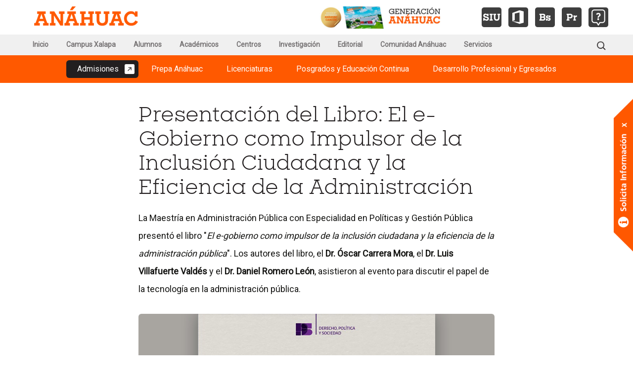

--- FILE ---
content_type: text/html; charset=UTF-8
request_url: https://www.anahuac.mx/veracruz/derecho/presentacion-del-libro-el-e-gobierno-como-impulsor-de-la-inclusion-ciudadana-y-la-eficiencia-de-la-administracion
body_size: 70313
content:
<!DOCTYPE html>
<!--[if IE 7]>
<html class="ie ie7" lang="es-MX">
<![endif]-->
<!--[if IE 8]>
<html class="ie ie8" lang="es-MX">
<![endif]-->
<!--[if !(IE 7) & !(IE 8)]><!-->
<html lang="es" dir="ltr">
<!--<![endif]-->
  <head>
    <title>El e-Gobierno como Impulsor de la Inclusión Ciudadana y la</title>
	<meta name="description" content="Durante el evento, los estudiantes, profesores y autores discutieron la forma en que las tecnologías de la información y la comunicación pueden ser" />
	<meta charset="utf-8" />
<noscript><style>form.antibot * :not(.antibot-message) { display: none !important; }</style>
</noscript><meta name="abstract" content="Las TIC pueden ser utilizadas para mejorar la eficiencia de la administración pública y fomentar la inclusión ciudadana." />
<meta name="geo.position" content="19.51287, -96.88848" />
<link rel="canonical" href="https://www.anahuac.mx/veracruz/derecho/presentacion-del-libro-el-e-gobierno-como-impulsor-de-la-inclusion-ciudadana-y-la-eficiencia-de-la-administracion" />
<link rel="image_src" href="https://www.anahuac.mx/veracruz/sites/default/files/2023-04/presentacion-libro-egobierno_fbtw.jpg" />
<meta name="Generator" content="Drupal 11 (https://www.drupal.org)" />
<meta name="MobileOptimized" content="width" />
<meta name="HandheldFriendly" content="true" />
<meta name="viewport" content="width=device-width, initial-scale=1.0" />
<script>document.cookie = "drupal_container=xalapa; path=/; expires=Thursday, 21-Jan-2027 12:09:33 CST"</script>
<link rel="icon" href="/veracruz/themes/anahuac_veracruz_2022/favicon.ico" type="image/vnd.microsoft.icon" />

    <link rel="stylesheet" media="all" href="/veracruz/themes/stable/css/system/components/align.module.css?t6tn0i" />
<link rel="stylesheet" media="all" href="/veracruz/themes/stable/css/system/components/container-inline.module.css?t6tn0i" />
<link rel="stylesheet" media="all" href="/veracruz/themes/stable/css/system/components/clearfix.module.css?t6tn0i" />
<link rel="stylesheet" media="all" href="/veracruz/themes/stable/css/system/components/hidden.module.css?t6tn0i" />
<link rel="stylesheet" media="all" href="/veracruz/themes/stable/css/system/components/item-list.module.css?t6tn0i" />
<link rel="stylesheet" media="all" href="/veracruz/themes/stable/css/system/components/js.module.css?t6tn0i" />
<link rel="stylesheet" media="all" href="/veracruz/themes/stable/css/system/components/position-container.module.css?t6tn0i" />
<link rel="stylesheet" media="all" href="/veracruz/themes/stable/css/system/components/reset-appearance.module.css?t6tn0i" />
<link rel="stylesheet" media="all" href="//fonts.googleapis.com/css?family=Roboto&amp;display=swap" />
<link rel="stylesheet" media="all" href="/veracruz/themes/anahuac_veracruz_2022/css/style.css?t6tn0i" />
<link rel="stylesheet" media="all" href="/veracruz/themes/anahuac_veracruz_2022/css/queries.css?t6tn0i" />
<link rel="stylesheet" media="all" href="/veracruz/themes/anahuac_veracruz_2022/css/sharpslab.css?t6tn0i" />
<link rel="stylesheet" media="all" href="/veracruz/themes/anahuac_veracruz_2022/css/serua.css?t6tn0i" />
<link rel="stylesheet" media="all" href="/veracruz/themes/anahuac_veracruz_2022/slick/slick.css?t6tn0i" />
<link rel="stylesheet" media="all" href="/veracruz/themes/anahuac_veracruz_2022/slick/slick-theme.css?t6tn0i" />

    
	
		<meta name='robots' content='index,follow' />
		
			<!-- Global site tag (gtag.js) - Google Analytics -->
		<script async src="https://www.googletagmanager.com/gtag/js?id=G-PZX4TC2HS1"></script>
		<script>
		  window.dataLayer = window.dataLayer || [];
		  function gtag(){dataLayer.push(arguments);}
		  gtag('js', new Date());
		  
		  gtag('set', {
					'page_section': 'xalapa'
		  });
		  
		  		  gtag('config', 'G-PZX4TC2HS1');
		  		  gtag('config', 'G-NYX7YQPRLY');
		  		  gtag('config', 'G-7PHYT6VNST');
		  		  gtag('config', 'G-F1TW0ECJN3');
		  		  gtag('config', 'G-MKTH6ZNK08');
		  			
		</script>
		
		
			<!-- Open Graph properties -->
		<meta property="og:url"          content="https://www.anahuac.mx/veracruz/derecho/presentacion-del-libro-el-e-gobierno-como-impulsor-de-la-inclusion-ciudadana-y-la-eficiencia-de-la-administracion" />
		<meta property="og:type"         content="article" />
						<meta property="og:title"        content="El e-Gobierno como Impulsor de la Inclusión Ciudadana y la Eficiencia de la Administración" />
		<meta property="og:description"  content="Durante el evento, los estudiantes, profesores y autores discutieron la forma en que las tecnologías de la información y la comunicación pueden ser utilizadas para mejorar la eficiencia de la administración pública y fomentar la inclusión ciudadana. También se abordó el tema de cómo la tecnología puede generar desigualdades en el acceso a las mismas." />
		<meta property="og:image"        content="https://www.anahuac.mx/veracruz/sites/default/files/2023-04/presentacion-libro-egobierno_fbtw.jpg" />
		<meta property="og:image:width"  content="1200" />
		<meta property="og:image:height" content="628" />
		<meta property="og:locale"       content="es_MX" />
		<meta name="twitter:card"        content="summary_large_image">
		<meta name="twitter:site"        content="@AnahuacXalapa">
		<meta name="twitter:title"       content="El e-Gobierno como Impulsor de la Inclusión Ciudadana y la Eficiencia de la Administración">
		<meta name="twitter:description" content="Las TIC pueden ser utilizadas para mejorar la eficiencia de la administración pública y fomentar la inclusión ciudadana.">
		<meta name="twitter:image"       content="https://www.anahuac.mx/veracruz/sites/default/files/2023-04/presentacion-libro-egobierno_fbtw.jpg">
		
		
			<!-- Meta Pixel Code -->
		<script>
			!function(f,b,e,v,n,t,s)
			{if(f.fbq)return;n=f.fbq=function(){n.callMethod?
			n.callMethod.apply(n,arguments):n.queue.push(arguments)};
			if(!f._fbq)f._fbq=n;n.push=n;n.loaded=!0;n.version='2.0';
			n.queue=[];t=b.createElement(e);t.async=!0;
			t.src=v;s=b.getElementsByTagName(e)[0];
			s.parentNode.insertBefore(t,s)}(window, document,'script',
			'https://connect.facebook.net/en_US/fbevents.js');
			fbq('init', '2298325010427576');
			fbq('track', 'PageView');
		</script>
		<noscript><img height="1" width="1" style="display:none" src="https://www.facebook.com/tr?id=2298325010427576&ev=PageView&noscript=1"/></noscript>
		<!-- End Meta Pixel Code -->
		
  </head>
  <body class="single single-post postid-4012 single-format-standard">
	
    
      <div class="dialog-off-canvas-main-canvas" data-off-canvas-main-canvas>
    			
<div id="page" class="hfeed site">
	<header id="masthead" class="site-header" role="banner">
		
		<div id="topinfo" class="topinfo">
			<div class="topinfo-container">
			
				<div class="toplogo-container">
					
				  <div>
    <div id="block-headerlogocampusxalapa">
  
    
      
            <div><div class="toplogo"><a class="home-link" href="/veracruz/" rel="home" title="Ir a la portada principal"><picture><source media="(min-width: 1921px)" srcset="/veracruz/matrix/logomain-2022x2m.png" type="image/png"><source media="(max-width: 999px)" srcset="/veracruz/matrix/logomain-2022_mobile.png" type="image/png"><img alt="Logotipo Anáhuac Veracruz" src="/veracruz/matrix/logomain-2022m.png" width="310" height="75" aria-hidden="true" loading="lazy"></picture><span class="screen-reader-text">Ir a la portada principal</span></a></div></div>
      
  </div>

  </div>

					
				</div>
				
				<div class="topnotify-container">
					
				  <div>
    <div id="block-anahuac-veracruz-2022-headerinfogacx">
  
    
      
            <div><div class="notify-container"><a href="https://generacion-anahuac.my.canva.site/201" target="_blank" title="Revista Generación Anáhuac #201"><img src="/veracruz/matrix/revista-generacion-25-aniversario-anahuac-cancun_601_2.jpg" alt="Revista Generación Anáhuac #201" width="600" height="100" aria-hidden="true" loading="lazy"><span class="screen-reader-text">Ir a la página de Revista Generación Anáhuac #201</span></a></div></div>
      
  </div>

  </div>

					
				</div>
				
				<div class="toptools-container">
				
				  <div>
    <div id="block-headertoolscampusxalapa">
  
    
      
            <div><div class="tools-container"><div class="service-icons-container"><a class="service-icon" href="https://uav.mx/siu-cx?site=201" target="_blank" rel="noopener" title="Sistema Integral Universitario"><img class="base" src="/veracruz/matrix/service-siu-gray_80.png" alt="Sistema Integral Universitario" width="80" height="80" aria-hidden="true" loading="lazy"><img class="highlight" src="/veracruz/matrix/service-siu-orange_80.png" alt="Sistema Integral Universitario" width="80" height="80" aria-hidden="true" loading="lazy"><span class="screen-reader-text">Ir a la página del Sistema Integral Universitario</span></a><a class="service-icon" href="https://uav.mx/office?site=201" target="_blank" rel="noopener" title="@Anahuac.MX Office 365"><img class="base" src="/veracruz/matrix/service-365-gray_80.png" alt="Anahuac.MX Office 365" width="80" height="80" aria-hidden="true" loading="lazy"><img class="highlight" src="/veracruz/matrix/service-365-red_80.png" alt="Anahuac.MX Office 365" width="80" height="80" aria-hidden="true" loading="lazy"><span class="screen-reader-text">Ir a la página de Office</span></a><a class="service-icon" href="https://uav.mx/bs?site=201" target="_blank" rel="noopener" title="Brightspace"><img class="base" src="/veracruz/matrix/service-bs-gray_80.png" alt="Brightspace" width="80" height="80" aria-hidden="true" loading="lazy"><img class="highlight" src="/veracruz/matrix/service-bs-orange_80.png" alt="Brightspace" width="80" height="80" aria-hidden="true" loading="lazy"><span class="screen-reader-text">Ir a la página de Brightspace</span></a><a class="service-icon disposable" href="https://uav.mx/primo?site=201" target="_blank" rel="noopener" title="Primo Descubridor de Biblioteca"><img class="base" src="/veracruz/matrix/service-pr-gray_80.png" alt="Primo Descubridor de Biblioteca" width="80" height="80" aria-hidden="true" loading="lazy"><img class="highlight" src="/veracruz/matrix/service-pr-mint_80.png" alt="Primo Descubridor de Biblioteca" width="80" height="80" aria-hidden="true" loading="lazy"><span class="screen-reader-text">Ir a la página del Descubridor de Biblioteca</span></a><a class="service-icon" href="/veracruz/xalapa/servicios#soporte" title="Soporte"><img class="base" src="/veracruz/matrix/service-hd-gray_80.png" alt="Soporte" width="80" height="80" aria-hidden="true" loading="lazy"><img class="highlight" src="/veracruz/matrix/service-hd-purple_80.png" alt="Soporte" width="80" height="80" aria-hidden="true" loading="lazy"><span class="screen-reader-text">Ir a la página de Soporte</span></a></div></div></div>
      
  </div>

  </div>

				
				</div>
			
			</div>
		</div>
	
		<div id="navbar" class="navbar">
			<nav id="site-navigation" class="navigation" role="navigation">
				<button class="menu-toggle"><img class="menu-icon" src="/veracruz/themes/anahuac_veracruz_2022/images/menu-icon-hd.png" alt="Menú de navegación" width="60" height="60"></button>
				<a class="screen-reader-text skip-link" href="#content" title="Ir al contenido">Ir al contenido</a>

					  <div>
    
<nav role="navigation" aria-labelledby="block-topmenucampusxalapa-menu" id="block-topmenucampusxalapa">
            
  	<span class="visually-hidden" id="block-topmenucampusxalapa-menu">TopMenu - Campus Xalapa</span>
    
          
<div class="menu-top-container">
	<ul class="nav-menu nav-topmenu" id="menu-top">
			  	  	  	  	  	  	  	  	        <li class="menu-item menu-item-type-post_type menu-item-object-page menu-item-201 mobile-menuitem" id="menu-item-201">
        <a href="/veracruz/" class="mobile-menuitem" data-drupal-link-system-path="&lt;front&gt;">Portada</a>
      </li>
	      	  	  	  	  	  	  	        <li class="menu-item menu-item-type-post_type menu-item-object-page menu-item-202" id="menu-item-202">
        <a href="/veracruz/xalapa" data-drupal-link-system-path="node/1">Inicio</a>
      </li>
	      	  	  	  	  	  	  	  	  	        <li class="menu-item menu-item-type-post_type menu-item-object-page menu-item-203 desktop-menuitem" id="menu-item-203">
        <a href="/veracruz/xalapa/nosotros" class="desktop-menuitem" data-drupal-link-system-path="node/71">Campus Xalapa</a>
      </li>
	      	  	  	  	  	  	  	  	  	        <li class="menu-item menu-item-type-post_type menu-item-object-page menu-item-204 tablet-menuitem" id="menu-item-204">
        <a href="/veracruz/xalapa/nosotros" class="tablet-menuitem" data-drupal-link-system-path="node/71">Xalapa</a>
      </li>
	      	  	  	  	  	  	  	        <li class="menu-item menu-item-type-post_type menu-item-object-page menu-item-205" id="menu-item-205">
        <a href="/veracruz/xalapa/alumnos" data-drupal-link-system-path="node/72">Alumnos</a>
      </li>
	      	  	  	  	  	  	  	        <li class="menu-item menu-item-type-post_type menu-item-object-page menu-item-206" id="menu-item-206">
        <a href="/veracruz/xalapa/academicos" data-drupal-link-system-path="node/73">Académicos</a>
      </li>
	      	  	  	  	  	  	  	        <li class="menu-item menu-item-type-post_type menu-item-object-page menu-item-207" id="menu-item-207">
        <a href="/veracruz/xalapa/escuelas" data-drupal-link-system-path="node/2264">Centros</a>
      </li>
	      	  	  	  	  	  	  	        <li class="menu-item menu-item-type-post_type menu-item-object-page menu-item-208" id="menu-item-208">
        <a href="/veracruz/xalapa/investigacion" data-drupal-link-system-path="node/482">Investigación</a>
      </li>
	      	  	  	  	  	  	  	        <li class="menu-item menu-item-type-post_type menu-item-object-page menu-item-209" id="menu-item-209">
        <a href="/veracruz/editorial-anahuac-veracruz" data-drupal-link-system-path="node/4116">Editorial</a>
      </li>
	      	  	  	  	  	  	  	  	  	        <li class="menu-item menu-item-type-post_type menu-item-object-page menu-item-2010 desktop-menuitem" id="menu-item-2010">
        <a href="/veracruz/xalapa/comunidad-anahuac" class="desktop-menuitem" data-drupal-link-system-path="node/92">Comunidad Anáhuac</a>
      </li>
	      	  	  	  	  	  	  	  	  	        <li class="menu-item menu-item-type-post_type menu-item-object-page menu-item-2011 tablet-menuitem" id="menu-item-2011">
        <a href="/veracruz/xalapa/comunidad-anahuac" class="tablet-menuitem" data-drupal-link-system-path="node/92">Comunidad</a>
      </li>
	      	  	  	  	  	  	  	        <li class="menu-item menu-item-type-post_type menu-item-object-page menu-item-2012" id="menu-item-2012">
        <a href="/veracruz/xalapa/servicios" data-drupal-link-system-path="node/96">Servicios</a>
      </li>
	      	  	  	  	  	  	  	  	  	        <li class="menu-item menu-item-type-post_type menu-item-object-page menu-item-2013 mobile-menuitem" id="menu-item-2013">
        <a href="https://hubs.la/Q01SHmrg0" class="mobile-menuitem highlighted-menuitem">Admisiones</a>
      </li>
	      	  	  	  	  	  	  	  	  	        <li class="menu-item menu-item-type-post_type menu-item-object-page menu-item-2014 mobile-menuitem" id="menu-item-2014">
        <a href="/veracruz/xalapa/prepa-anahuac" class="mobile-menuitem" data-drupal-link-system-path="node/80">Prepa Anáhuac</a>
      </li>
	      	  	  	  	  	  	  	  	  	        <li class="menu-item menu-item-type-post_type menu-item-object-page menu-item-2015 mobile-menuitem" id="menu-item-2015">
        <a href="/veracruz/xalapa/licenciaturas" class="mobile-menuitem" data-drupal-link-system-path="node/76">Licenciaturas</a>
      </li>
	      	  	  	  	  	  	  	  	  	        <li class="menu-item menu-item-type-post_type menu-item-object-page menu-item-2016 mobile-menuitem" id="menu-item-2016">
        <a href="/veracruz/xalapa/posgrados-y-educacion-continua" class="mobile-menuitem" data-drupal-link-system-path="node/78">Posgrados y Educación Continua</a>
      </li>
	      	  	  	  	  	  	  	  	  	        <li class="menu-item menu-item-type-post_type menu-item-object-page menu-item-2017 mobile-menuitem" id="menu-item-2017">
        <a href="/veracruz/xalapa/desarrollo-profesional-y-egresados" class="mobile-menuitem" data-drupal-link-system-path="node/75">Desarrollo Profesional y Egresados</a>
      </li>
	          </ul>
</div>
    </nav>

  </div>

				
					<form role="search" method="get" class="search-form" action="/veracruz/search/node">
						<label>
							<span class="screen-reader-text">Buscar:</span>
							<input type="search" class="search-field" placeholder="Buscar &hellip;" value="" name="keys" title="Buscar:" />
						</label>
						<input type="submit" class="search-submit" value="Buscar" />
					</form>
			</nav><!-- # top-navigation -->
		</div><!-- #navbar -->
			
		<div id="secnavbar" class="secnavbar-alone">
			<nav id="sec-navigation" class="sec-navigation" role="navigation">
				
				  <div>
    
<nav role="navigation" aria-labelledby="block-mainmenucampusxalapa-menu" id="block-mainmenucampusxalapa">
            
  	<span class="visually-hidden" id="block-mainmenucampusxalapa-menu">MainMenu - Campus Xalapa</span>
    
          
<div class="menu-principal-container">
	<ul class="nav-menu nav-mainmenu" id="menu-principal">
	    	  	  	  	  	  	  	        <li class="menu-item menu-item-type-post_type menu-item-object-page menu-item-101" id="menu-item-101">
        <a href="https://hubs.la/Q01SHmrg0" class="highlighted-menuitem">Admisiones</a>
      </li>
	      	  	  	  	  	  	  	  	  	        <li class="menu-item menu-item-type-post_type menu-item-object-page menu-item-102 desktop-menuitem" id="menu-item-102">
        <a href="/veracruz/xalapa/prepa-anahuac" class="desktop-menuitem" data-drupal-link-system-path="node/80">Prepa Anáhuac</a>
      </li>
	      	  	  	  	  	  	  	  	  	        <li class="menu-item menu-item-type-post_type menu-item-object-page menu-item-103 tablet-menuitem" id="menu-item-103">
        <a href="/veracruz/xalapa/prepa-anahuac" class="tablet-menuitem" data-drupal-link-system-path="node/80">Prepa</a>
      </li>
	      	  	  	  	  	  	  	        <li class="menu-item menu-item-type-post_type menu-item-object-page menu-item-104" id="menu-item-104">
        <a href="/veracruz/xalapa/licenciaturas" data-drupal-link-system-path="node/76">Licenciaturas</a>
      </li>
	      	  	  	  	  	  	  	  	  	        <li class="menu-item menu-item-type-post_type menu-item-object-page menu-item-105 desktop-menuitem" id="menu-item-105">
        <a href="/veracruz/xalapa/posgrados-y-educacion-continua" class="desktop-menuitem" data-drupal-link-system-path="node/78">Posgrados y Educación Continua</a>
      </li>
	      	  	  	  	  	  	  	  	  	        <li class="menu-item menu-item-type-post_type menu-item-object-page menu-item-106 tablet-menuitem" id="menu-item-106">
        <a href="/veracruz/xalapa/posgrados-y-educacion-continua" class="tablet-menuitem" data-drupal-link-system-path="node/78">Posgrados</a>
      </li>
	      	  	  	  	  	  	  	  	  	        <li class="menu-item menu-item-type-post_type menu-item-object-page menu-item-107 desktop-menuitem" id="menu-item-107">
        <a href="/veracruz/xalapa/desarrollo-profesional-y-egresados" class="desktop-menuitem" data-drupal-link-system-path="node/75">Desarrollo Profesional y Egresados</a>
      </li>
	      	  	  	  	  	  	  	  	  	        <li class="menu-item menu-item-type-post_type menu-item-object-page menu-item-108 tablet-menuitem" id="menu-item-108">
        <a href="/veracruz/xalapa/desarrollo-profesional-y-egresados" class="tablet-menuitem" data-drupal-link-system-path="node/75">Desarrollo Profesional</a>
      </li>
	          </ul>
</div>
    </nav>

  </div>

				
			</nav><!-- # site-navigation -->
		</div><!-- #secnavbar -->
			
					
				
					
					
				
				
	</header><!-- #masthead -->

	<div id="main" class="site-main">

		<div id="primary" class="content-area">
		<div id="content" class="site-content" role="main">
	
			<article id="post-4012" class="post-4012 post type-post status-publish format-standard has-post-thumbnail hentry">
				
						
								
									<header class="entry-header">
						<h1 class="entry-title">Presentación del Libro: El e-Gobierno como Impulsor de la Inclusión Ciudadana y la Eficiencia de la Administración</h1>
					</header><!-- .entry-header -->	
								 
				<div class="entry-content">
					
					   <div>
    <div id="block-anahuac-veracruz-2022-content">
  
    
      <article data-history-node-id="4012">

  
    

  
  <div>
    
            <div><p>La Maestría en Administración Pública con Especialidad en Políticas y Gestión Pública presentó el libro "<em>El e-gobierno como impulsor de la inclusión ciudadana y la eficiencia de la administración pública</em>". Los autores del libro, el <strong>Dr. Óscar Carrera Mora</strong>, el <strong>Dr. Luis Villafuerte Valdés</strong> y el <strong>Dr. Daniel Romero León</strong>, asistieron al evento para discutir el papel de la tecnología en la administración pública.</p>

<p><img alt="e-Gobierno como Impulsor de la Inclusión Ciudadana" data-entity-type="file" data-entity-uuid="f503a82d-66e3-4a83-a8e9-f978e044f254" src="/veracruz/sites/default/files/inline-images/presentacion-libro-egobierno_01.jpg" width="1200" height="1110" loading="lazy"></p>

<p>Durante el evento, los estudiantes, profesores y autores discutieron la forma en que las Tecnologías de la Información y la Comunicación (TIC) pueden ser utilizadas para mejorar la eficiencia de la administración pública y fomentar la inclusión ciudadana. También se abordó el tema de cómo la tecnología puede generar desigualdades en el acceso a las mismas.</p>

<p>Como parte de la construcción de ciudadanía crítica y propositiva, la maestría en <strong><a href="https://veracruz.anahuac.mx/maestria-en-administracion-publica">Administración Pública</a></strong> busca generar una discusión seria, profunda, objetiva e informada sobre la realidad de la gobernanza del país y del mundo moderno con el fin de mantener en pie el avance en la defensa de la dignidad humana dentro de los sistemas democráticos y del Estado de Derecho. La tecnología es un tema cada vez más importante en este análisis, y el libro presentado en este evento ofrece una reflexión sobre cómo afecta el equilibrio entre el poder y la población.</p>

<p>Este equilibrio siempre ha sido difícil, ¿quieres saber cómo impacta la tecnología en él? Te invitamos a conocer el libro que aquí te presentamos.</p>
</div>
      
  </div>

</article>

  </div>

  </div>

											
				</div><!-- .entry-content -->
				
								 
				 				 
				 				 
				 				 
				 				 
				 <footer class="entry-summary entry-meta">
					
											<div class="entry-meta">
							<span class=""><a href="https://www.anahuac.mx/veracruz/derecho/presentacion-del-libro-el-e-gobierno-como-impulsor-de-la-inclusion-ciudadana-y-la-eficiencia-de-la-administracion" title="Enlace permanente a Presentación del Libro: El e-Gobierno como Impulsor de la Inclusión Ciudadana y la Eficiencia de la Administración" rel="bookmark"><time class="entry-date" datetime="2023-04-11T11:01:30-06:00">11/04/2023</time></a></span>
						</div><!-- .entry-meta -->
										
											<!-- social sharing -->
<div class="socialshare-container">
<strong><a class="socialshare-subscribe" href="//www.anahuac.mx/veracruz/boletin">Boletín</a></strong>
 | <span class="socialshare-sep"><strong>Compartir en </strong></span><a class="socialshare-link socialshare-facebook"onclick="gtag('event', 'facebook_share', {'event_name': 'facebook_share', 'social_network': 'Facebook', 'page_target': 'https://www.anahuac.mx/veracruz/derecho/presentacion-del-libro-el-e-gobierno-como-impulsor-de-la-inclusion-ciudadana-y-la-eficiencia-de-la-administracion'});" href="https://www.facebook.com/sharer/sharer.php?u=https://www.anahuac.mx/veracruz/derecho/presentacion-del-libro-el-e-gobierno-como-impulsor-de-la-inclusion-ciudadana-y-la-eficiencia-de-la-administracion" target="_blank" rel="noopener">FB</a>
	<a class="socialshare-link socialshare-twitter"onclick="gtag('event', 'twitter_share', {'event_name': 'twitter_share', 'social_network': 'Twitter', 'page_target': 'https://www.anahuac.mx/veracruz/derecho/presentacion-del-libro-el-e-gobierno-como-impulsor-de-la-inclusion-ciudadana-y-la-eficiencia-de-la-administracion'});" href="https://twitter.com/intent/tweet?text=Las+TIC+pueden+ser+utilizadas+para+mejorar+la+eficiencia+de+la+administraci%C3%B3n+p%C3%BAblica+y+fomentar+la+inclusi%C3%B3n+ciudadana.&amp;url=https://www.anahuac.mx/veracruz/derecho/presentacion-del-libro-el-e-gobierno-como-impulsor-de-la-inclusion-ciudadana-y-la-eficiencia-de-la-administracion&amp;via=AnahuacXalapa" target="_blank" rel="noopener">X</a>
</div>

									 </footer><!-- .entry-meta -->
				 
				 				 
				 				 
				 					<div class="entry-content-cover entry-meta-related">
						
						<div class="cover-listcontainer">
							<hr class="related-sep"/>
							
							<h2 class="relatedlist-title">Noticias y eventos relacionados</h2>
						
							<div id="relatedcontent" class="custom-related-gallery">
																						<div id="related-item-1" class="item-container">
								<div class="item-image"><a href="https://www.anahuac.mx/veracruz/derecho/primer-parlamento-universitario-de-la-red-anahuac-en-el-senado-de-la-republica" title="Primer Parlamento de la Red Anáhuac en el Senado de la República" onclick="gtag('event', 'related', {'event_name': 'related', 'category': 'content', 'page_target': 'https://www.anahuac.mx/veracruz/derecho/primer-parlamento-universitario-de-la-red-anahuac-en-el-senado-de-la-republica'});"><picture>
	<source type="image/jpeg" media="(min-width: 1600px)" srcset="https://www.anahuac.mx/veracruz/sites/default/files/2025-11/primer-parlamento-en-el-senado-de-la-republica_600.jpg">
	<img src="https://www.anahuac.mx/veracruz/sites/default/files/styles/cover_390/public/2025-11/primer-parlamento-en-el-senado-de-la-republica_600.jpg?itok=DO-QMxO7" class="relatedonside-pic" alt="Primer Parlamento de la Red Anáhuac en el Senado de la República" width="600" height="400" aria-hidden="true">
</picture>
<span class="screen-reader-text">Ir a la página de la nota Primer Parlamento de la Red Anáhuac en el Senado de la República</span></a></div>
								
																	<div class="item-text"><h3 class="gridbrick-title"><a href="https://www.anahuac.mx/veracruz/derecho/primer-parlamento-universitario-de-la-red-anahuac-en-el-senado-de-la-republica" title="Primer Parlamento de la Red Anáhuac en el Senado de la República" onclick="gtag('event', 'related', {'event_name': 'related', 'category': 'content', 'page_target': 'https://www.anahuac.mx/veracruz/derecho/primer-parlamento-universitario-de-la-red-anahuac-en-el-senado-de-la-republica'});">Primer Parlamento de la Red Anáhuac en el Senado de la República</a></h3>
										Durante dos días de intenso aprendizaje y diálogo, los jóvenes universitarios asumieron el papel de senadores, participando en ...
									</div>
																									<div class="item-campustag"><div class="item-campustagtitle">2025/11/05</div></div>
																</div>
																						<div id="related-item-2" class="item-container">
								<div class="item-image"><a href="https://www.anahuac.mx/veracruz/derecho/homenaje-al-ministro-jorge-mario-pardo-rebolledo" title="Homenaje al Ministro Jorge Mario Pardo Rebolledo" onclick="gtag('event', 'related', {'event_name': 'related', 'category': 'content', 'page_target': 'https://www.anahuac.mx/veracruz/derecho/homenaje-al-ministro-jorge-mario-pardo-rebolledo'});"><picture>
	<source type="image/jpeg" media="(min-width: 1600px)" srcset="https://www.anahuac.mx/veracruz/sites/default/files/2025-10/homenaje-al-ministro-jorge-mario-pardo-rebolledo_600.jpg">
	<img src="https://www.anahuac.mx/veracruz/sites/default/files/styles/cover_390/public/2025-10/homenaje-al-ministro-jorge-mario-pardo-rebolledo_600.jpg?itok=jX_At2ZL" class="relatedonside-pic" alt="Homenaje al Ministro Jorge Mario Pardo Rebolledo" width="600" height="400" aria-hidden="true">
</picture>
<span class="screen-reader-text">Ir a la página de la nota Homenaje al Ministro Jorge Mario Pardo Rebolledo</span></a></div>
								
																	<div class="item-text"><h3 class="gridbrick-title"><a href="https://www.anahuac.mx/veracruz/derecho/homenaje-al-ministro-jorge-mario-pardo-rebolledo" title="Homenaje al Ministro Jorge Mario Pardo Rebolledo" onclick="gtag('event', 'related', {'event_name': 'related', 'category': 'content', 'page_target': 'https://www.anahuac.mx/veracruz/derecho/homenaje-al-ministro-jorge-mario-pardo-rebolledo'});">Homenaje al Ministro Jorge Mario Pardo Rebolledo</a></h3>
										Reconocido académico y autor de importantes obras jurídicas, su labor ha sido distinguida con la Medalla Pedro Hernández Silva al Mérito Jurídico, reflejo de su compromiso ...
									</div>
																									<div class="item-campustag"><div class="item-campustagtitle">2025/10/20</div></div>
																</div>
																						<div id="related-item-3" class="item-container">
								<div class="item-image"><a href="https://www.anahuac.mx/veracruz/derecho/cena-de-bienvenida-de-la-licenciatura-en-derecho" title="Cena de Bienvenida de la Licenciatura en Derecho" onclick="gtag('event', 'related', {'event_name': 'related', 'category': 'content', 'page_target': 'https://www.anahuac.mx/veracruz/derecho/cena-de-bienvenida-de-la-licenciatura-en-derecho'});"><picture>
	<source type="image/jpeg" media="(min-width: 1600px)" srcset="https://www.anahuac.mx/veracruz/sites/default/files/2025-10/cena-de-bienvenida-escuela-de-derecho_600.jpg">
	<img src="https://www.anahuac.mx/veracruz/sites/default/files/styles/cover_390/public/2025-10/cena-de-bienvenida-escuela-de-derecho_600.jpg?itok=pQpogoy8" class="relatedonside-pic" alt="Cena de Bienvenida de la Licenciatura en Derecho" width="600" height="400" aria-hidden="true">
</picture>
<span class="screen-reader-text">Ir a la página de la nota Cena de Bienvenida de la Licenciatura en Derecho</span></a></div>
								
																	<div class="item-text"><h3 class="gridbrick-title"><a href="https://www.anahuac.mx/veracruz/derecho/cena-de-bienvenida-de-la-licenciatura-en-derecho" title="Cena de Bienvenida de la Licenciatura en Derecho" onclick="gtag('event', 'related', {'event_name': 'related', 'category': 'content', 'page_target': 'https://www.anahuac.mx/veracruz/derecho/cena-de-bienvenida-de-la-licenciatura-en-derecho'});">Cena de Bienvenida de la Licenciatura en Derecho</a></h3>
										Este evento tuvo como propósito fomentar la integración entre estudiantes de todos los semestres, así como brindar un espacio de convivencia con el claustro ...
									</div>
																									<div class="item-campustag"><div class="item-campustagtitle">2025/10/20</div></div>
																</div>
																						<div id="related-item-4" class="item-container">
								<div class="item-image"><a href="https://www.anahuac.mx/veracruz/derecho/conferencia-la-inteligencia-artificial-generativa-en-la-ensenianza-y-la-practica-juridica" title="La Inteligencia Artificial Generativa en la Enseñanza y la Práctica Jurídica" onclick="gtag('event', 'related', {'event_name': 'related', 'category': 'content', 'page_target': 'https://www.anahuac.mx/veracruz/derecho/conferencia-la-inteligencia-artificial-generativa-en-la-ensenianza-y-la-practica-juridica'});"><picture>
	<source type="image/jpeg" media="(min-width: 1600px)" srcset="https://www.anahuac.mx/veracruz/sites/default/files/2025-10/inteligencia-artificial-generativa-en-la-practica-juridica_600.jpg">
	<img src="https://www.anahuac.mx/veracruz/sites/default/files/styles/cover_390/public/2025-10/inteligencia-artificial-generativa-en-la-practica-juridica_600.jpg?itok=Cw2SRTrv" class="relatedonside-pic" alt="La Inteligencia Artificial Generativa en la Enseñanza y la Práctica Jurídica" width="600" height="400" aria-hidden="true">
</picture>
<span class="screen-reader-text">Ir a la página de la nota La Inteligencia Artificial Generativa en la Enseñanza y la Práctica Jurídica</span></a></div>
								
																	<div class="item-text"><h3 class="gridbrick-title"><a href="https://www.anahuac.mx/veracruz/derecho/conferencia-la-inteligencia-artificial-generativa-en-la-ensenianza-y-la-practica-juridica" title="La Inteligencia Artificial Generativa en la Enseñanza y la Práctica Jurídica" onclick="gtag('event', 'related', {'event_name': 'related', 'category': 'content', 'page_target': 'https://www.anahuac.mx/veracruz/derecho/conferencia-la-inteligencia-artificial-generativa-en-la-ensenianza-y-la-practica-juridica'});">La Inteligencia Artificial Generativa en la Enseñanza y la Práctica Jurídica</a></h3>
										Conferencia impartida por el Dr. Noé Adolfo Riande Juárez, quien cuenta con más de 48 años de trayectoria, ha ocupado cargos en el INAI, ...
									</div>
																									<div class="item-campustag"><div class="item-campustagtitle">2025/10/17</div></div>
																</div>
																						<div id="related-item-5" class="item-container">
								<div class="item-image"><a href="https://www.anahuac.mx/veracruz/alumni/impulsando-la-justicia-internacional-con-liderazgo-y-compromiso" title="Impulsando la Justicia Internacional con Liderazgo y Compromiso" onclick="gtag('event', 'related', {'event_name': 'related', 'category': 'content', 'page_target': 'https://www.anahuac.mx/veracruz/alumni/impulsando-la-justicia-internacional-con-liderazgo-y-compromiso'});"><picture>
	<source type="image/jpeg" media="(min-width: 1600px)" srcset="https://www.anahuac.mx/veracruz/sites/default/files/2025-04/entrevista-egresada-anahuac-fatima_600.jpg">
	<img src="https://www.anahuac.mx/veracruz/sites/default/files/styles/cover_390/public/2025-04/entrevista-egresada-anahuac-fatima_600.jpg?itok=R2nFXniB" class="relatedonside-pic" alt="Impulsando la Justicia Internacional con Liderazgo y Compromiso" width="600" height="400" aria-hidden="true">
</picture>
<span class="screen-reader-text">Ir a la página de la nota Impulsando la Justicia Internacional con Liderazgo y Compromiso</span></a></div>
								
																	<div class="item-text"><h3 class="gridbrick-title"><a href="https://www.anahuac.mx/veracruz/alumni/impulsando-la-justicia-internacional-con-liderazgo-y-compromiso" title="Impulsando la Justicia Internacional con Liderazgo y Compromiso" onclick="gtag('event', 'related', {'event_name': 'related', 'category': 'content', 'page_target': 'https://www.anahuac.mx/veracruz/alumni/impulsando-la-justicia-internacional-con-liderazgo-y-compromiso'});">Impulsando la Justicia Internacional con Liderazgo y Compromiso</a></h3>
										Egresada de la Licenciatura en Derecho, Fátima Rodríguez actualmente forma parte del equipo legal de la Sección de ...
									</div>
																									<div class="item-campustag"><div class="item-campustagtitle">2025/04/22</div></div>
																</div>
																						<div id="related-item-6" class="item-container">
								<div class="item-image"><a href="https://www.anahuac.mx/veracruz/desarrollo-institucional/entrevista-al-mtro-jorge-martin-gonzalez-vazquez" title="Entrevista al Mtro. Jorge Martín González Vázquez" onclick="gtag('event', 'related', {'event_name': 'related', 'category': 'content', 'page_target': 'https://www.anahuac.mx/veracruz/desarrollo-institucional/entrevista-al-mtro-jorge-martin-gonzalez-vazquez'});"><picture>
	<source type="image/jpeg" media="(min-width: 1600px)" srcset="https://www.anahuac.mx/veracruz/sites/default/files/2025-01/entrevista-mtro-jorge-martin-gonezalez_6000.jpg">
	<img src="https://www.anahuac.mx/veracruz/sites/default/files/styles/cover_390/public/2025-01/entrevista-mtro-jorge-martin-gonezalez_6000.jpg?itok=Txr13TJY" class="relatedonside-pic" alt="Entrevista al Mtro. Jorge Martín González Vázquez" width="600" height="400" aria-hidden="true">
</picture>
<span class="screen-reader-text">Ir a la página de la nota Entrevista al Mtro. Jorge Martín González Vázquez</span></a></div>
								
																	<div class="item-text"><h3 class="gridbrick-title"><a href="https://www.anahuac.mx/veracruz/desarrollo-institucional/entrevista-al-mtro-jorge-martin-gonzalez-vazquez" title="Entrevista al Mtro. Jorge Martín González Vázquez" onclick="gtag('event', 'related', {'event_name': 'related', 'category': 'content', 'page_target': 'https://www.anahuac.mx/veracruz/desarrollo-institucional/entrevista-al-mtro-jorge-martin-gonzalez-vazquez'});">Entrevista al Mtro. Jorge Martín González Vázquez</a></h3>
										Director General de JMG Abogados, despacho jurídico consolidado en Xalapa y Presidente del Consejo Consultivo Académico de Derecho de nuestra Universidad. ...
									</div>
																									<div class="item-campustag"><div class="item-campustagtitle">2025/01/28</div></div>
																</div>
																						<div id="related-item-7" class="item-container disposable">
								<div class="item-image"><a href="https://www.anahuac.mx/veracruz/derecho/alumnos-de-derecho-presentan-el-foro-etica-profesional-del-abogado" title="Alumnos de Derecho Presentan el Foro Ética Profesional del Abogado" onclick="gtag('event', 'related', {'event_name': 'related', 'category': 'content', 'page_target': 'https://www.anahuac.mx/veracruz/derecho/alumnos-de-derecho-presentan-el-foro-etica-profesional-del-abogado'});"><picture>
	<source type="image/jpeg" media="(min-width: 1600px)" srcset="https://www.anahuac.mx/veracruz/sites/default/files/2024-11/alumnos-derecho-foro-etica-abogado_604.jpg">
	<img src="https://www.anahuac.mx/veracruz/sites/default/files/styles/cover_390/public/2024-11/alumnos-derecho-foro-etica-abogado_604.jpg?itok=5pqsLeDG" class="relatedonside-pic" alt="Alumnos de Derecho Presentan el Foro Ética Profesional del Abogado" width="600" height="400" aria-hidden="true">
</picture>
<span class="screen-reader-text">Ir a la página de la nota Alumnos de Derecho Presentan el Foro Ética Profesional del Abogado</span></a></div>
								
																	<div class="item-text"><h3 class="gridbrick-title"><a href="https://www.anahuac.mx/veracruz/derecho/alumnos-de-derecho-presentan-el-foro-etica-profesional-del-abogado" title="Alumnos de Derecho Presentan el Foro Ética Profesional del Abogado" onclick="gtag('event', 'related', {'event_name': 'related', 'category': 'content', 'page_target': 'https://www.anahuac.mx/veracruz/derecho/alumnos-de-derecho-presentan-el-foro-etica-profesional-del-abogado'});">Alumnos de Derecho Presentan el Foro Ética Profesional del Abogado</a></h3>
										Los temas tratados enfatizaron la importancia de la integridad, responsabilidad y compromiso con los principios éticos en el ...
									</div>
																									<div class="item-campustag"><div class="item-campustagtitle">2024/11/07</div></div>
																</div>
																						<div id="related-item-8" class="item-container disposable">
								<div class="item-image"><a href="https://www.anahuac.mx/veracruz/derecho/conferencia-sobre-anticorrupcion-y-responsabilidades-administrativas-en-mexico" title="Anticorrupción y Responsabilidades Administrativas en México" onclick="gtag('event', 'related', {'event_name': 'related', 'category': 'content', 'page_target': 'https://www.anahuac.mx/veracruz/derecho/conferencia-sobre-anticorrupcion-y-responsabilidades-administrativas-en-mexico'});"><picture>
	<source type="image/jpeg" media="(min-width: 1600px)" srcset="https://www.anahuac.mx/veracruz/sites/default/files/2024-04/conferencia-sistema-nacional-anticorrupcion-600.jpg">
	<img src="https://www.anahuac.mx/veracruz/sites/default/files/styles/cover_390/public/2024-04/conferencia-sistema-nacional-anticorrupcion-600.jpg?itok=LQbmuIiS" class="relatedonside-pic" alt="Anticorrupción y Responsabilidades Administrativas en México" width="600" height="400" aria-hidden="true">
</picture>
<span class="screen-reader-text">Ir a la página de la nota Anticorrupción y Responsabilidades Administrativas en México</span></a></div>
								
																	<div class="item-text"><h3 class="gridbrick-title"><a href="https://www.anahuac.mx/veracruz/derecho/conferencia-sobre-anticorrupcion-y-responsabilidades-administrativas-en-mexico" title="Anticorrupción y Responsabilidades Administrativas en México" onclick="gtag('event', 'related', {'event_name': 'related', 'category': 'content', 'page_target': 'https://www.anahuac.mx/veracruz/derecho/conferencia-sobre-anticorrupcion-y-responsabilidades-administrativas-en-mexico'});">Anticorrupción y Responsabilidades Administrativas en México</a></h3>
										En el marco de la Jornada Universitaria por la Cultura Democrática se destacó la importancia del combate a ...
									</div>
																									<div class="item-campustag"><div class="item-campustagtitle">2024/04/25</div></div>
																</div>
																						<div id="related-item-9" class="item-container disposable">
								<div class="item-image"><a href="https://www.anahuac.mx/veracruz/derecho/alumnos-de-la-escuela-de-derecho-visitan-el-inai-y-el-senado-de-la-republica" title="Alumnos de la Escuela de Derecho Visitan el INAI y el Senado de la República" onclick="gtag('event', 'related', {'event_name': 'related', 'category': 'content', 'page_target': 'https://www.anahuac.mx/veracruz/derecho/alumnos-de-la-escuela-de-derecho-visitan-el-inai-y-el-senado-de-la-republica'});"><picture>
	<source type="image/jpeg" media="(min-width: 1600px)" srcset="https://www.anahuac.mx/veracruz/sites/default/files/2024-04/alumnos-derecho-visitan-inai-senado_603.jpg">
	<img src="https://www.anahuac.mx/veracruz/sites/default/files/styles/cover_390/public/2024-04/alumnos-derecho-visitan-inai-senado_603.jpg?itok=OArqioIw" class="relatedonside-pic" alt="Alumnos de la Escuela de Derecho Visitan el INAI y el Senado de la República" width="600" height="400" aria-hidden="true">
</picture>
<span class="screen-reader-text">Ir a la página de la nota Alumnos de la Escuela de Derecho Visitan el INAI y el Senado de la República</span></a></div>
								
																	<div class="item-text"><h3 class="gridbrick-title"><a href="https://www.anahuac.mx/veracruz/derecho/alumnos-de-la-escuela-de-derecho-visitan-el-inai-y-el-senado-de-la-republica" title="Alumnos de la Escuela de Derecho Visitan el INAI y el Senado de la República" onclick="gtag('event', 'related', {'event_name': 'related', 'category': 'content', 'page_target': 'https://www.anahuac.mx/veracruz/derecho/alumnos-de-la-escuela-de-derecho-visitan-el-inai-y-el-senado-de-la-republica'});">Alumnos de la Escuela de Derecho Visitan el INAI y el Senado de la República</a></h3>
										Estas experiencias no solo ampliaron el conocimiento de los estudiantes sobre el funcionamiento de las instituciones, ...
									</div>
																									<div class="item-campustag"><div class="item-campustagtitle">2024/04/23</div></div>
																</div>
																						<div id="related-item-10" class="item-container disposable">
								<div class="item-image"><a href="https://www.anahuac.mx/veracruz/derecho/alumnos-de-derecho-visitan-la-central-nuclear-de-laguna-verde" title="Alumnos de Derecho Visitan la Central Nuclear de Laguna Verde" onclick="gtag('event', 'related', {'event_name': 'related', 'category': 'content', 'page_target': 'https://www.anahuac.mx/veracruz/derecho/alumnos-de-derecho-visitan-la-central-nuclear-de-laguna-verde'});"><picture>
	<source type="image/jpeg" media="(min-width: 1600px)" srcset="https://www.anahuac.mx/veracruz/sites/default/files/2024-04/alumnos-derecho-visitan-central-nuclear-laguna-verde_601.jpg">
	<img src="https://www.anahuac.mx/veracruz/sites/default/files/styles/cover_390/public/2024-04/alumnos-derecho-visitan-central-nuclear-laguna-verde_601.jpg?itok=bKLlXEW9" class="relatedonside-pic" alt="Alumnos de Derecho Visitan la Central Nuclear de Laguna Verde" width="600" height="400" aria-hidden="true">
</picture>
<span class="screen-reader-text">Ir a la página de la nota Alumnos de Derecho Visitan la Central Nuclear de Laguna Verde</span></a></div>
								
																	<div class="item-text"><h3 class="gridbrick-title"><a href="https://www.anahuac.mx/veracruz/derecho/alumnos-de-derecho-visitan-la-central-nuclear-de-laguna-verde" title="Alumnos de Derecho Visitan la Central Nuclear de Laguna Verde" onclick="gtag('event', 'related', {'event_name': 'related', 'category': 'content', 'page_target': 'https://www.anahuac.mx/veracruz/derecho/alumnos-de-derecho-visitan-la-central-nuclear-de-laguna-verde'});">Alumnos de Derecho Visitan la Central Nuclear de Laguna Verde</a></h3>
										Los estudiantes presenciaron de primera mano los procesos y desafíos en una instalación de energía nuclear. Además, ...
									</div>
																									<div class="item-campustag"><div class="item-campustagtitle">2024/04/22</div></div>
																</div>
																						<div id="related-item-11" class="item-container disposable">
								<div class="item-image"><a href="https://www.anahuac.mx/veracruz/derecho/la-relacion-de-la-jurisprudencia-del-poder-judicial-de-la-federacion-con-los-actos-administrativos" title="Jurisprudencia del Poder Judicial de la Federación en los Actos Administrativos" onclick="gtag('event', 'related', {'event_name': 'related', 'category': 'content', 'page_target': 'https://www.anahuac.mx/veracruz/derecho/la-relacion-de-la-jurisprudencia-del-poder-judicial-de-la-federacion-con-los-actos-administrativos'});"><picture>
	<source type="image/jpeg" media="(min-width: 1600px)" srcset="https://www.anahuac.mx/veracruz/sites/default/files/2023-10/jurisprudencia-poder-judicial-federacion_601.jpg">
	<img src="https://www.anahuac.mx/veracruz/sites/default/files/styles/cover_390/public/2023-10/jurisprudencia-poder-judicial-federacion_601.jpg?itok=meGntFKK" class="relatedonside-pic" alt="Jurisprudencia del Poder Judicial de la Federación en los Actos Administrativos" width="600" height="400" aria-hidden="true">
</picture>
<span class="screen-reader-text">Ir a la página de la nota Jurisprudencia del Poder Judicial de la Federación en los Actos Administrativos</span></a></div>
								
																	<div class="item-text"><h3 class="gridbrick-title"><a href="https://www.anahuac.mx/veracruz/derecho/la-relacion-de-la-jurisprudencia-del-poder-judicial-de-la-federacion-con-los-actos-administrativos" title="Jurisprudencia del Poder Judicial de la Federación en los Actos Administrativos" onclick="gtag('event', 'related', {'event_name': 'related', 'category': 'content', 'page_target': 'https://www.anahuac.mx/veracruz/derecho/la-relacion-de-la-jurisprudencia-del-poder-judicial-de-la-federacion-con-los-actos-administrativos'});">Jurisprudencia del Poder Judicial de la Federación en los Actos Administrativos</a></h3>
										Alumnos de derecho tuvieron la valiosa oportunidad de asistir a la conferencia impartida por el Mtro. Armando Ruiz Sánchez, ...
									</div>
																									<div class="item-campustag"><div class="item-campustagtitle">2023/10/10</div></div>
																</div>
																						<div id="related-item-12" class="item-container disposable">
								<div class="item-image"><a href="https://www.anahuac.mx/veracruz/derecho/alumnos-de-la-escuela-de-derecho-visitan-el-congreso-del-estado" title="Alumnos de la Escuela de Derecho Visitan el Congreso del Estado" onclick="gtag('event', 'related', {'event_name': 'related', 'category': 'content', 'page_target': 'https://www.anahuac.mx/veracruz/derecho/alumnos-de-la-escuela-de-derecho-visitan-el-congreso-del-estado'});"><picture>
	<source type="image/jpeg" media="(min-width: 1600px)" srcset="https://www.anahuac.mx/veracruz/sites/default/files/2023-10/alumnos-derecho-visitan-congreso-estado-veracruz_602.jpg">
	<img src="https://www.anahuac.mx/veracruz/sites/default/files/styles/cover_390/public/2023-10/alumnos-derecho-visitan-congreso-estado-veracruz_602.jpg?itok=N7mw99Wj" class="relatedonside-pic" alt="Alumnos de la Escuela de Derecho Visitan el Congreso del Estado" width="600" height="400" aria-hidden="true">
</picture>
<span class="screen-reader-text">Ir a la página de la nota Alumnos de la Escuela de Derecho Visitan el Congreso del Estado</span></a></div>
								
																	<div class="item-text"><h3 class="gridbrick-title"><a href="https://www.anahuac.mx/veracruz/derecho/alumnos-de-la-escuela-de-derecho-visitan-el-congreso-del-estado" title="Alumnos de la Escuela de Derecho Visitan el Congreso del Estado" onclick="gtag('event', 'related', {'event_name': 'related', 'category': 'content', 'page_target': 'https://www.anahuac.mx/veracruz/derecho/alumnos-de-la-escuela-de-derecho-visitan-el-congreso-del-estado'});">Alumnos de la Escuela de Derecho Visitan el Congreso del Estado</a></h3>
										Durante la visita, los estudiantes participaron en un foro donde se discutieron diversas propuestas legislativas, el papel ...
									</div>
																									<div class="item-campustag"><div class="item-campustagtitle">2023/10/09</div></div>
																</div>
																						<div id="related-item-13" class="item-container disposable">
								<div class="item-image"><a href="https://www.anahuac.mx/veracruz/alumni/lideres-de-accion-positiva-dejando-huella-de-cara-al-futuro" title="Líderes de Acción Positiva Dejando Huella de Cara al Futuro" onclick="gtag('event', 'related', {'event_name': 'related', 'category': 'content', 'page_target': 'https://www.anahuac.mx/veracruz/alumni/lideres-de-accion-positiva-dejando-huella-de-cara-al-futuro'});"><picture>
	<source type="image/jpeg" media="(min-width: 1600px)" srcset="https://www.anahuac.mx/veracruz/sites/default/files/2023-09/dra-denisse-uribe-obregon_601.jpg">
	<img src="https://www.anahuac.mx/veracruz/sites/default/files/styles/cover_390/public/2023-09/dra-denisse-uribe-obregon_601.jpg?itok=Y0dNONNW" class="relatedonside-pic" alt="Líderes de Acción Positiva Dejando Huella de Cara al Futuro" width="600" height="400" aria-hidden="true">
</picture>
<span class="screen-reader-text">Ir a la página de la nota Líderes de Acción Positiva Dejando Huella de Cara al Futuro</span></a></div>
								
																	<div class="item-text"><h3 class="gridbrick-title"><a href="https://www.anahuac.mx/veracruz/alumni/lideres-de-accion-positiva-dejando-huella-de-cara-al-futuro" title="Líderes de Acción Positiva Dejando Huella de Cara al Futuro" onclick="gtag('event', 'related', {'event_name': 'related', 'category': 'content', 'page_target': 'https://www.anahuac.mx/veracruz/alumni/lideres-de-accion-positiva-dejando-huella-de-cara-al-futuro'});">Líderes de Acción Positiva Dejando Huella de Cara al Futuro</a></h3>
										Licenciada en derecho, maestra en administración pública, doctora en derecho público y en anticorrupción y sistema de justicia. La Dra. ...
									</div>
																									<div class="item-campustag"><div class="item-campustagtitle">2023/09/28</div></div>
																</div>
																						<div id="related-item-14" class="item-container disposable">
								<div class="item-image"><a href="https://www.anahuac.mx/veracruz/derecho/visita-del-dr-jordi-barrat-a-la-escuela-de-derecho" title="Visita del Dr. Jordi Barrat a la Escuela de Derecho" onclick="gtag('event', 'related', {'event_name': 'related', 'category': 'content', 'page_target': 'https://www.anahuac.mx/veracruz/derecho/visita-del-dr-jordi-barrat-a-la-escuela-de-derecho'});"><picture>
	<source type="image/jpeg" media="(min-width: 1600px)" srcset="https://www.anahuac.mx/veracruz/sites/default/files/2023-08/visita-dr-jordi-barrat-escuela-derecho_601.jpg">
	<img src="https://www.anahuac.mx/veracruz/sites/default/files/styles/cover_390/public/2023-08/visita-dr-jordi-barrat-escuela-derecho_601.jpg?itok=Nc7BDAD6" class="relatedonside-pic" alt="Visita del Dr. Jordi Barrat a la Escuela de Derecho" width="600" height="400" aria-hidden="true">
</picture>
<span class="screen-reader-text">Ir a la página de la nota Visita del Dr. Jordi Barrat a la Escuela de Derecho</span></a></div>
								
																	<div class="item-text"><h3 class="gridbrick-title"><a href="https://www.anahuac.mx/veracruz/derecho/visita-del-dr-jordi-barrat-a-la-escuela-de-derecho" title="Visita del Dr. Jordi Barrat a la Escuela de Derecho" onclick="gtag('event', 'related', {'event_name': 'related', 'category': 'content', 'page_target': 'https://www.anahuac.mx/veracruz/derecho/visita-del-dr-jordi-barrat-a-la-escuela-de-derecho'});">Visita del Dr. Jordi Barrat a la Escuela de Derecho</a></h3>
										El Dr. Barrat, prominente integrante del consejo consultivo académico de nuestra institución, ha sido un consejero influyente durante varios años, aportando sus ...
									</div>
																									<div class="item-campustag"><div class="item-campustagtitle">2023/08/25</div></div>
																</div>
																						<div id="related-item-15" class="item-container disposable">
								<div class="item-image"><a href="https://www.anahuac.mx/veracruz/derecho/segunda-clase-espejo-internacional" title="Segunda Clase Espejo Internacional" onclick="gtag('event', 'related', {'event_name': 'related', 'category': 'content', 'page_target': 'https://www.anahuac.mx/veracruz/derecho/segunda-clase-espejo-internacional'});"><picture>
	<source type="image/jpeg" media="(min-width: 1600px)" srcset="https://www.anahuac.mx/veracruz/sites/default/files/2023-05/segunda-clase-espejo-internacional_601.jpg">
	<img src="https://www.anahuac.mx/veracruz/sites/default/files/styles/cover_390/public/2023-05/segunda-clase-espejo-internacional_601.jpg?itok=rDhfsHUv" class="relatedonside-pic" alt="Segunda Clase Espejo Internacional" width="600" height="400" aria-hidden="true">
</picture>
<span class="screen-reader-text">Ir a la página de la nota Segunda Clase Espejo Internacional</span></a></div>
								
																	<div class="item-text"><h3 class="gridbrick-title"><a href="https://www.anahuac.mx/veracruz/derecho/segunda-clase-espejo-internacional" title="Segunda Clase Espejo Internacional" onclick="gtag('event', 'related', {'event_name': 'related', 'category': 'content', 'page_target': 'https://www.anahuac.mx/veracruz/derecho/segunda-clase-espejo-internacional'});">Segunda Clase Espejo Internacional</a></h3>
										Esta iniciativa busca fomentar el intercambio académico y cultural entre estudiantes y profesores de ambas instituciones. En esta oportunidad, la cátedra de ...
									</div>
																									<div class="item-campustag"><div class="item-campustagtitle">2023/05/10</div></div>
																</div>
																						<div id="related-item-16" class="item-container disposable">
								<div class="item-image"><a href="https://www.anahuac.mx/veracruz/derecho/primera-clase-espejo-internacional-en-la-licenciatura-en-derecho" title="Primera Clase Espejo Internacional en la Licenciatura en Derecho" onclick="gtag('event', 'related', {'event_name': 'related', 'category': 'content', 'page_target': 'https://www.anahuac.mx/veracruz/derecho/primera-clase-espejo-internacional-en-la-licenciatura-en-derecho'});"><picture>
	<source type="image/jpeg" media="(min-width: 1600px)" srcset="https://www.anahuac.mx/veracruz/sites/default/files/2023-04/primera-clase-espejo-internacional-en-derecho_601.jpg">
	<img src="https://www.anahuac.mx/veracruz/sites/default/files/styles/cover_390/public/2023-04/primera-clase-espejo-internacional-en-derecho_601.jpg?itok=adwJBsMM" class="relatedonside-pic" alt="Primera Clase Espejo Internacional en la Licenciatura en Derecho" width="600" height="400" aria-hidden="true">
</picture>
<span class="screen-reader-text">Ir a la página de la nota Primera Clase Espejo Internacional en la Licenciatura en Derecho</span></a></div>
								
																	<div class="item-text"><h3 class="gridbrick-title"><a href="https://www.anahuac.mx/veracruz/derecho/primera-clase-espejo-internacional-en-la-licenciatura-en-derecho" title="Primera Clase Espejo Internacional en la Licenciatura en Derecho" onclick="gtag('event', 'related', {'event_name': 'related', 'category': 'content', 'page_target': 'https://www.anahuac.mx/veracruz/derecho/primera-clase-espejo-internacional-en-la-licenciatura-en-derecho'});">Primera Clase Espejo Internacional en la Licenciatura en Derecho</a></h3>
										La metodología de trabajo utilizada en las clases espejo permite a dos profesores con disciplinas afines compartir cátedra entre sí, ...
									</div>
																									<div class="item-campustag"><div class="item-campustagtitle">2023/04/13</div></div>
																</div>
																						<div id="related-item-17" class="item-container disposable">
								<div class="item-image"><a href="https://www.anahuac.mx/veracruz/derecho/foro-dialogos-x-la-juventud" title="Foro Diálogos x la Juventud" onclick="gtag('event', 'related', {'event_name': 'related', 'category': 'content', 'page_target': 'https://www.anahuac.mx/veracruz/derecho/foro-dialogos-x-la-juventud'});"><picture>
	<source type="image/jpeg" media="(min-width: 1600px)" srcset="https://www.anahuac.mx/veracruz/sites/default/files/2023-04/foro-dialogos-x-la-juventud_610.jpg">
	<img src="https://www.anahuac.mx/veracruz/sites/default/files/styles/cover_390/public/2023-04/foro-dialogos-x-la-juventud_610.jpg?itok=b1ofeo7w" class="relatedonside-pic" alt="Foro Diálogos x la Juventud" width="600" height="400" aria-hidden="true">
</picture>
<span class="screen-reader-text">Ir a la página de la nota Foro Diálogos x la Juventud</span></a></div>
								
																	<div class="item-text"><h3 class="gridbrick-title"><a href="https://www.anahuac.mx/veracruz/derecho/foro-dialogos-x-la-juventud" title="Foro Diálogos x la Juventud" onclick="gtag('event', 'related', {'event_name': 'related', 'category': 'content', 'page_target': 'https://www.anahuac.mx/veracruz/derecho/foro-dialogos-x-la-juventud'});">Foro Diálogos x la Juventud</a></h3>
										Según el censo de población y vivienda 2020, México cuenta con una población de 31 millones de personas de entre 15 y 29 años, lo que representa el 25% de la población total. Por lo tanto, es ...
									</div>
																									<div class="item-campustag"><div class="item-campustagtitle">2023/04/13</div></div>
																</div>
																						<div id="related-item-18" class="item-container disposable">
								<div class="item-image"><a href="https://www.anahuac.mx/veracruz/alumni/a-grandes-retos-mayores-y-mejores-resultados" title="A Grandes Retos, Mayores y Mejores Resultados" onclick="gtag('event', 'related', {'event_name': 'related', 'category': 'content', 'page_target': 'https://www.anahuac.mx/veracruz/alumni/a-grandes-retos-mayores-y-mejores-resultados'});"><picture>
	<source type="image/jpeg" media="(min-width: 1600px)" srcset="https://www.anahuac.mx/veracruz/sites/default/files/2023-02/abraham-azuara-zapata_601.jpg">
	<img src="https://www.anahuac.mx/veracruz/sites/default/files/styles/cover_390/public/2023-02/abraham-azuara-zapata_601.jpg?itok=UWMC_HV7" class="relatedonside-pic" alt="A Grandes Retos, Mayores y Mejores Resultados" width="600" height="400" aria-hidden="true">
</picture>
<span class="screen-reader-text">Ir a la página de la nota A Grandes Retos, Mayores y Mejores Resultados</span></a></div>
								
																	<div class="item-text"><h3 class="gridbrick-title"><a href="https://www.anahuac.mx/veracruz/alumni/a-grandes-retos-mayores-y-mejores-resultados" title="A Grandes Retos, Mayores y Mejores Resultados" onclick="gtag('event', 'related', {'event_name': 'related', 'category': 'content', 'page_target': 'https://www.anahuac.mx/veracruz/alumni/a-grandes-retos-mayores-y-mejores-resultados'});">A Grandes Retos, Mayores y Mejores Resultados</a></h3>
										Egresado de la licenciatura en derecho y la maestría en alta dirección, Abraham Azuara se ha abierto camino profesional colaborando desde temprana ...
									</div>
																									<div class="item-campustag"><div class="item-campustagtitle">2023/02/10</div></div>
																</div>
																					
							</div> <!-- #relatedcontent -->
						</div> <!-- cover-listcontainer -->
						
						<div class="relatedgallery-links">[ <a href="/veracruz/xalapa/noticias-derecho">más noticias</a>  |  <a href="/veracruz/xalapa/eventos-derecho">más eventos</a> ]</div>
						
						<!-- related-content process in 1.13 seconds for 18 items, Category: Derecho, Keywords:  -->

					</div><!-- .entry-content-cover -->
				 				 
				 			
						
			</article><!-- #post -->
			
		</div><!-- #content -->
		</div><!-- #primary -->

				
	</div><!-- #main -->
		
	<footer id="colophon" class="site-footer" role="contentinfo">
				<div class="sidebar-container">
			<div class="widget-area">

			  <div id="block-footerriulogo-3">
  
    
      
            <div><div class="footer-icons-container"><a class="footer-icon" href="https://rciueducation.org/" target="blank" title="Regnum Christi International Universities"><img src="/veracruz/matrix/riu-2024_black.png" alt="Regnum Christi International Universities" width="740" height="200" aria-hidden="true" loading="lazy"><span class="screen-reader-text">Ir a la página de Regnum Christi International Universities</span></a></div></div>
      
  </div>
<div id="block-footerinternacionalizacioncampusxalapa">
  
    
      
            <div><div class="textwidget flex-container footer-second-block-hidden"><div class="flex-item footer-icon"><a href="/veracruz/xalapa/alumnos/internacionalizacion" title="Internacionalización"><img src="/veracruz/matrix/globe-2025.png" alt="Internacionalización" width="150" height="150" aria-hidden="true" loading="lazy"><span class="screen-reader-text">Ir a la página de Internacionalización</span></a></div><div class="flex-item keepwords"><h3><a href="/veracruz/xalapa/alumnos/internacionalizacion">Internacionalización</a></h3><p>Desarrollo integral a través de programas y experiencias internacionales para favorecer un perfil global.</p></div></div></div>
      
  </div>
<div id="block-anahuac-veracruz-2022-footercaselogo-5">
  
    
      
            <div><div class="footer-icons-container"><a class="footer-icon" href="https://www.case.org/" target="_blank" title="Council for Advancement and Support of Education"><img src="/veracruz/matrix/case-2025x.png" alt="Council for Advancement and Support of Education" width="495" height="150" aria-hidden="true" loading="lazy"><span class="screen-reader-text">Ir a la página del Council for Advancement and Support of Education</span></a></div></div>
      
  </div>
<div id="block-footeracreditacionesysocioscampusxalapa">
  
    
      
            <div><div class="footer-icons-container"><a class="footer-icon" href="/veracruz/xalapa/escuelas/acreditaciones" title="Acreditaciones Nacionales e Internacionales"><img src="/veracruz/matrix/acreditaciones-2025x.png" alt="Acreditaciones Nacionales e Internacionales" width="722" height="150" aria-hidden="true" loading="lazy"><span class="screen-reader-text">Ir a la página de Acreditaciones</span></a></div></div>
      
  </div>
<div id="block-anahuac-veracruz-2022-footeredxcampusxalapa-5">
  
    
      
            <div><div class="footer-icons-container footer-first-block-hidden"><a class="footer-icon" href="/veracruz/cursos-en-linea-en-la-plataforma-edx" title="AnáhuacX en edX"><img src="/veracruz/matrix/edx-logo-2025.png" alt="AnáhuacX en edX" width="318" height="150" aria-hidden="true" loading="lazy"><span class="screen-reader-text">Ir a la página de AnáhuacX en edX</span></a></div></div>
      
  </div>


			
			</div>
		</div>
				
				
		  <div>
    <div id="block-campusinfoxalapa">
  
    
      
            <div><div class="site-info"><div class="universidad"><div class="footer-logo"><a href="/veracruz/xalapa/nosotros" title="Universidad Anáhuac Veracruz"><img class="logo-footer-main" src="/veracruz/matrix/logofooter-2022.png" alt="Universidad Anáhuac Veracruz" width="364" height="106" aria-hidden="true" loading="lazy"><span class="screen-reader-text">Ir a la página de información del Campus</span></a></div></div><div class="campus sep-border"><div class="campus-xalapa"><ul class="footermenu"><li class="menu-item title">CAMPUS XALAPA</li><li class="menu-item info"><a href="/veracruz/xalapa/servicios/servicios-financieros/acceso-universidad">Circuito Arco Sur s/n Lomas Verdes</a>, CP. 91098 Xalapa Veracruz, México. Conmutador: <a href="tel:2288191515"><strong>228-819-1515</strong></a></li><li class="menu-item fb-smallicon"><a href="https://www.facebook.com/anahuacxalapaoficial" target="_blank" rel="noopener"><strong>Anahuac</strong>XalapaOficial</a></li><li class="menu-item tw-smallicon"><a href="https://twitter.com/AnahuacXalapa" target="_blank" rel="noopener"><strong>Anahuac</strong>Xalapa</a></li><li class="menu-item ig-smallicon"><a href="https://www.instagram.com/anahuacxalapa" target="_blank" rel="noopener"><strong>Anahuac</strong>Xalapa</a></li></ul></div></div><div class="campus sep-border"><div class="campus-herramientas"><ul class="footermenu" id="campus-tools"><li class="menu-item tool-siu"><a href="https://uav.mx/siu-cx?site=205" target="_blank" rel="noopener">Sistema Integral Universitario</a></li><li class="menu-item tool-bs"><a href="https://uav.mx/bs?site=205" target="_blank" rel="noopener">BrightSpace Plataforma LMS</a></li><li class="menu-item tool-info smallicon"><a href="/veracruz/xalapa/nosotros/estatuto-organico">Estatuto Orgánico <span class="mobile-hidden">de la Universidad</span></a></li><li class="menu-item tool-info smallicon"><a href="/veracruz/xalapa/servicios/servicios-escolares/reglamentos-anahuac">Compendio Reglamentario</a></li><li class="menu-item tool-sp"><a href="/veracruz/xalapa/servicios#soporte">Inicia un Ticket de Soporte</a></li></ul></div></div></div><!-- .site-info --></div>
      
  </div>
<div id="block-metricoolxalapa">
  
    
      
            <div><script>function loadScript(a){var b=document.getElementsByTagName("head")[0],c=document.createElement("script");c.type="text/javascript",c.src="https://tracker.metricool.com/resources/be.js",c.onreadystatechange=a,c.onload=a,b.appendChild(c)}loadScript(function(){beTracker.t({hash:"969dee78c6fe2f6044063f97de06697f"})});</script></div>
      
  </div>

  </div>

		
				
		<div class="derechos">
			&copy; Todos los derechos reservados 1993-2026 <span class="mobile-hidden">|</span> <span class="desktop-hidden"><br /></span>
			<a href="/veracruz/aviso-de-privacidad" title="Aviso de privacidad" class="home-all">Aviso de privacidad</a>
		</div>
	</footer><!-- #colophon -->
</div><!-- #page -->
	

  </div>

    
	
		
	<script src="/veracruz/core/assets/vendor/jquery/jquery.min.js?v=4.0.0-rc.1"></script>
<script src="/veracruz/themes/anahuac_veracruz_2022/js/functions.js?v=2.1x"></script>
<script src="/veracruz/themes/anahuac_veracruz_2022/slick/slick.min.js?v=1.2x"></script>

  
				
		  <div>
    <div id="block-generalformulariodecontactoruahubspot2021">
  
    
      
            <div><div data-uni id="menucontacto2">&nbsp;</div><!--[if lte IE 8]>
<script charset="utf-8" type="text/javascript" src="//js.hsforms.net/forms/v2-legacy.js"></script>
<![endif]--><script charset="utf-8" type="text/javascript" src="//js.hsforms.net/forms/v2.js"></script><script>
	function InitForm(){
		$scopeform = jQuery.noConflict();
		insertForm();
		opcban=1;
		hbspt.forms.create({
		portalId: "7545419",
		target: "#menucontactop2",
		formId: "f3e414c9-e072-49e8-a72a-37c6f53d86b0"
		});
		menucontacto2();
	}
	function menucontacto2(){
		if (opcban==1) {
		  $scopeform('#imgmenucontacto2').css({'right':'0px'});
		  $scopeform('#imgmenucontacto2').css({'right':'0px !important'});
		  $scopeform('#imgmenucontacto2').attr('style', 'right: 0px !important');
		  $scopeform('#menucontactox2').css({'display':'none'},200);
		opcban=0;
	  }else{
		 $scopeform('#menucontactox2').css({'display':'block'});
		 $scopeform('#imgmenucontacto2').attr('style', 'right: 320px !important');
		  opcban=1;
		}
	}
	function insertForm(){
	var htmlfrmcontact = "<div class='rowk4'>";
		htmlfrmcontact += "<div class='colk4 l1' >";
        htmlfrmcontact += "<img src='/veracruz/themes/anahuac_veracruz_2022/images/menucontacto.png' alt='Formulario de Contacto' class='responsive-img' id='imgmenucontacto2' onclick='menucontacto2()'>";
        htmlfrmcontact += "</div>";
		htmlfrmcontact += "<div class='colk4 l11' id='menucontactox2' style='display: none;'>";
		htmlfrmcontact += "<div class='rowk4 card-panel' id='menucontactop2' style='padding: 5px;'>";
		htmlfrmcontact += "</div>";
		htmlfrmcontact += "</div>";
		htmlfrmcontact += "</div>";
		$scopeform("#menucontacto2").html(htmlfrmcontact);
	}
	jQuery(document).ready(function(){
		InitForm();
	});
</script></div>
      
  </div>

  </div>

			
		
		<script>
		 jQuery(document).ready(function($) {
		
		 			$(".custom-related-gallery").slick({ slidesToShow: 6, slidesToScroll: 6, infinite: true, centerMode: false, focusOnSelect: false, autoplay: true, autoplaySpeed: 6000, arrows: true, dots: false, responsive: [  { breakpoint: 500, settings: "unslick"  },  { breakpoint: 700, settings: { slidesToShow: 2, slidesToScroll: 2, autoplay: false, arrows: false, dots: true }  },  { breakpoint: 1000, settings: { slidesToShow: 3, slidesToScroll: 3, autoplay: false, arrows: false, dots: true }  },  { breakpoint: 1200, settings: { slidesToShow: 3, slidesToScroll: 3, autoplay: false }  },  { breakpoint: 1800, settings: { slidesToShow: 4, slidesToScroll: 4 }  } ]  });  $(window).on("resize orientationchange", function() { $(".custom-related-gallery").slick("resize");  });
		 		
		 });
	</script>
		
  </body>
</html>

--- FILE ---
content_type: text/css
request_url: https://www.anahuac.mx/veracruz/themes/anahuac_veracruz_2022/slick/slick-theme.css?t6tn0i
body_size: 4496
content:
@charset 'UTF-8';
/* Slider */
.slick-loading .slick-list
{
    background: #fff url('./ajax-loader.gif') center center no-repeat;
}

/* Icons */
@font-face
{
    font-family: 'slick';
    font-weight: normal;
    font-style: normal;

    src: url('./fonts/slick.eot');
    src: url('./fonts/slick.eot?#iefix') format('embedded-opentype'), url('./fonts/slick.woff') format('woff'), url('./fonts/slick.ttf') format('truetype'), url('./fonts/slick.svg#slick') format('svg');
}
/* Arrows */
.slick-prev,
.slick-next
{
    font-size: 0;
    line-height: 0;

    position: absolute;
    top: 50%;

    display: block;

    width: 20px;
    height: 20px;
    padding: 0;
    -webkit-transform: translate(0, -50%);
    -ms-transform: translate(0, -50%);
    transform: translate(0, -50%);

    cursor: pointer;

    color: transparent;
    border: none;
    outline: none;
    background: transparent;
}
.slick-prev:hover,
.slick-prev:focus,
.slick-next:hover,
.slick-next:focus
{
    color: transparent;
    outline: none;
    background: transparent;
}
.slick-prev:hover:before,
.slick-prev:focus:before,
.slick-next:hover:before,
.slick-next:focus:before
{
    opacity: 1;
}
.slick-prev.slick-disabled:before,
.slick-next.slick-disabled:before
{
    opacity: .25;
}

.slick-prev:before,
.slick-next:before
{
    font-family: 'slick';
    font-size: 20px;
    line-height: 1;

    opacity: .75;
    color: #ff5900; /* white; */

    -webkit-font-smoothing: antialiased;
    -moz-osx-font-smoothing: grayscale;
}

.slick-prev
{
    left: -35px;
}
[dir='rtl'] .slick-prev
{
    right: -35px;
    left: auto;
}
.slick-prev:before
{
    content: '←';
}
[dir='rtl'] .slick-prev:before
{
    content: '→';
}

.slick-next
{
    right: -35px;
}
[dir='rtl'] .slick-next
{
    right: auto;
    left: -35px;
}
.slick-next:before
{
    content: '→';
}
[dir='rtl'] .slick-next:before
{
    content: '←';
}

/* Dots */
.slick-dotted.slick-slider
{
    margin-bottom: 30px;
}

.slick-dots
{
    position: absolute;
    bottom: -20px;

    display: block;
    width: 100%;
    padding: 0;
    margin: 0;

    list-style: none;
    text-align: center;
}
.slick-dots li
{
    position: relative;

    display: inline-block;

    width: 20px;
    height: 20px;
    margin: 0 5px;
    padding: 0;

    cursor: pointer;
}
.slick-dots li button
{
    font-size: 0;
    line-height: 0;

    display: block;

    width: 20px;
    height: 20px;
    padding: 5px;

    cursor: pointer;

    color: transparent;
    border: 0;
    outline: none;
    background: transparent;
}
.slick-dots li button:hover,
.slick-dots li button:focus
{
    outline: none;
}
.slick-dots li button:hover:before,
.slick-dots li button:focus:before
{
    opacity: 1;
}
.slick-dots li button:before
{
    font-family: 'slick';
    font-size: 12px;
    line-height: 20px;

    position: absolute;
    top: 0;
    left: 0;

    width: 20px;
    height: 20px;

    content: '•';
    text-align: center;

    opacity: .25;
    color: black;

    -webkit-font-smoothing: antialiased;
    -moz-osx-font-smoothing: grayscale;
}
.slick-dots li.slick-active button:before
{
    opacity: .75;
    color: black;
}

/* Query para pantallas HD superiores a 1920 - Posiblemente QHD */
@media (min-width: 2501px) {
	
	.slick-prev, .slick-next {
		width: 30px;
		height: 30px;
	}
	
	.slick-prev:before, .slick-next:before {
		font-size: 30px;
	}
	
	.slick-prev {
		left: -50px;
	}
	
	.slick-next {
		right: -50px;
	}
	
	.slick-dots {
		bottom: -26px;
	}
	
	.slick-dots li {
		width: 26px;
		height: 26px;
		margin: 0 7px;
	}
	
	.slick-dots li button {
		width: 26px;
		height: 26px;
		padding: 7px;
	}
	
	.slick-dots li button:before {
		font-size: 16px;
		line-height: 26px;
		width: 26px;
		height: 26px;
	}
	
	.slick-dotted.slick-slider {
		margin-bottom: 39px;
	}
	
}

/* Query para pantallas HD mayores a 2560 - posiblemente 4K */
/* A partir de noviembre 2025, se elimina la Query para pantallas 4K */


/* Inician Queries para dispositivos móviles */
@media (max-width: 1069px) {
	
	.slick-prev, .slick-next {
		width: 34px;
		height: 34px;
	}
	
	.slick-prev:before, .slick-next:before {
		font-size: 34px;
	}
	
	.slick-prev {
		left: -44px;
	}
	
	.slick-next {
		right: -44px;
	}
	
}
